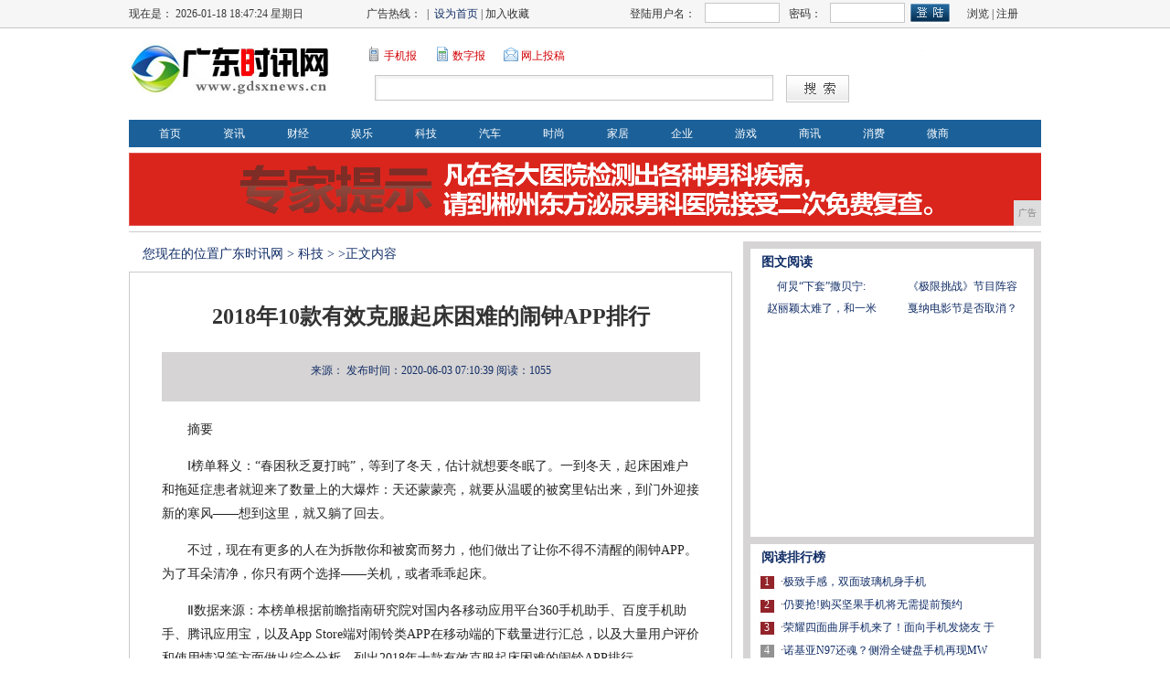

--- FILE ---
content_type: text/html
request_url: http://www.gdsxnews.cn/sded/2020/10391917.html
body_size: 9445
content:
<!DOCTYPE html PUBLIC "-//W3C//DTD XHTML 1.0 Transitional//EN" "http://www.w3.org/TR/xhtml1/DTD/xhtml1-transitional.dtd">
<html xmlns="http://www.w3.org/1999/xhtml">
<head><meta http-equiv="Content-Type" content="text/html; charset=utf-8" />
<link  rel="stylesheet" href="/res/css/add.css" type="text/css" />
<meta http-equiv="X-UA-Compatible" content="IE=edge">
<meta name="viewport" content="width=device-width, initial-scale=1"><title>2018年10款有效克服起床困难的闹钟APP排行_广东时讯网</title>
<meta content="" name="keywords" />
<meta content="一到冬天，起床困难户和拖延症患者就迎来了数量上的大爆炸：天还蒙蒙亮，就要从温暖的被窝里钻出来，到门外迎接新的寒风——想到这里，就又躺了回去。" name="description" />
<link  rel="stylesheet" href="/res/css/home.css" type="text/css" />
<script>
(function(){
    var bp = document.createElement('script');
    bp.src = '//push.zhanzhang.baidu.com/push.js';
    var s = document.getElementsByTagName("script")[0];
    s.parentNode.insertBefore(bp, s);
})();
</script>
</head>

<body><script language="javascript">
function ShowLayer()
{
 document.all.topad.style.display="block";
}
function CloseLayer()
{
 document.all.topad.style.display="none";
}
ShowLayer();
setTimeout("CloseLayer()",11000);//这里是广告显示的时间
</script>

<div class="top_n1">
  <div class="top_n1_nr">
      <div class="top_n1_nr_sj">
现在是：
<span id=www_zzjs_net></span>
<script type="text/javascript"> 
function showLocale(objD)
{
var str,colorhead,colorfoot;
var yy = objD.getYear();
if(yy<1900) yy = yy+1900;
var MM = objD.getMonth()+1;
if(MM<10) MM = '0' + MM;
var dd = objD.getDate();
if(dd<10) dd = '0' + dd;
var hh = objD.getHours();
if(hh<10) hh = '0' + hh;
var mm = objD.getMinutes();

if(mm<10) mm = '0' + mm;
var ss = objD.getSeconds();
if(ss<10) ss = '0' + ss;
var ww = objD.getDay();
if  ( ww==0 )  colorhead="<font color=\"#3A3A3A\">";
if  ( ww > 0 && ww < 6 )  colorhead="<font color=\"#3A3A3A\">";
if  ( ww==6 )  colorhead="<font color=\"#3A3A3A\">";




if  (ww==0)  ww="星期日";
if  (ww==1)  ww="星期一";
if  (ww==2)  ww="星期二";
if  (ww==3)  ww="星期三";
if  (ww==4)  ww="星期四";
if  (ww==5)  ww="星期五";

if  (ww==6)  ww="星期六";
colorfoot="</font>"
str = colorhead + yy + "-" + MM + "-" + dd + " " + hh + ":" + mm + ":" + ss + "  " + ww + colorfoot;
return(str);
}
function tick()
{
var today;
today = new Date();
document.getElementById("www_zzjs_net").innerHTML = showLocale(today);
window.setTimeout("tick()", 1000);
}
tick();
</script>
	  </div>
	  <div class="top_n1_nr_sj">广告热线： &nbsp;|&nbsp;  <A onClick="this.style.behavior='url(#default#homepage)';this.setHomePage('');" href="#">设为首页</A> | 加入收藏</div>
	  <div class="top_n1_nr_denglu">
	     <div class="top_n1_nr_denglu_80">登陆用户名：</div>
		  	<form action="" method="post">
		  <div class="top_n1_nr_denglu_80">
		    <input name="U_name" type="text" class="bk top_n1_nr_denglu_input" id="U_name" />
		  </div>
		  <div class="top_n1_nr_denglu_40">密码：</div>
		  <div class="top_n1_nr_denglu_80">
		    <input name="U_pwd" type="password" class="bk top_n1_nr_denglu_input" id="U_pwd" />
		  </div>
		  <div class="top_n1_nr_denglu_40">
		    <input name="Submit" type="submit" class="top_n1_anniu" value="  " />
		  </div>
		  </form>
		   <div class="top_n1_nr_denglu_80" align="center"><a>浏览</a> | <a>注册</a> </div>
	  </div>
      
  </div>
</div>
<div class="top_n2">
    <div class="top_logo"><img src="/res/images/logo.jpg"  /></div>


	<div class="top_nr2_nr">
	   <div class="top_nr2_nr_1">
	      <div class="top_nr2_nr_an">
		  <div class="top_nr2_nr_an_ico"></div>

		  <div class="top_nr2_nr_an_nr"><a>手机报</a></div>
		  </div>
		  <div class="top_nr2_nr_an">
		  <div class="top_nr2_nr_an_ico2"></div>
		  <div class="top_nr2_nr_an_nr"><a>数字报</a></div>
		  </div>
		  
		  <div class="top_nr2_nr_an">
		  <div class="top_nr2_nr_an_ico3"></div>
		  <div class="top_nr2_nr_an_nr"><a href="/" target="_blank">网上投稿</a></div>
		  </div>
	   </div>
	   <div class="top_nr2_nr2">
	     <form action="" method="post">
	       <div class="top_nr2_nr2_input">
	       <input name="keyword" type="text" class="top_nr2_nr2_input1 bk" id="keyword" />
	     </div>
	       
	       <div class="top_nr2_nr2_anniu">
	      <input name="imageField2" type="submit" class="top_nr2_nr2_anniu2 bk" value="  " />
		   <input name="DrpListBottom" value="0" type="hidden" />
	    </div>
		</form>
	   </div>
	</div>
	<div class="top_logo2"></div>
    
</div>

  <!--导航-->
<div class="top_dh1">
   <ul class="dh_nr">
 <li class="dh_nr_nr5"><a href="http://www.gdsxnews.cn">首页</a></li><li class="dh_nr_nr5"><a href="/mklo/">资讯</a></li><li class="dh_nr_nr5"><a href="/hjku/">财经</a></li><li class="dh_nr_nr5"><a href="/vdwe/">娱乐</a></li><li class="dh_nr_nr5"><a href="/sded/">科技</a></li><li class="dh_nr_nr5"><a href="/fgh/">汽车</a></li><li class="dh_nr_nr5"><a href="/shang/">时尚</a></li><li class="dh_nr_nr5"><a href="/jiaju/">家居</a></li><li class="dh_nr_nr5"><a href="/qiye/">企业</a></li><li class="dh_nr_nr5"><a href="/youxi/">游戏</a></li><li class="dh_nr_nr5"><a href="/shax/">商讯</a></li><li class="dh_nr_nr5"><a href="/xif/">消费</a></li><li class="dh_nr_nr5"><a href="/weis/">微商</a></li></ul>
</div>
<div class="nr_htgg"><div id="BannerZoneAD_Div20" style="visibility:visible; z-index:1; width:998px; height:80px;"><script type="text/javascript" src="http://a.2349.cn/_ad/v2?su=http://www.gdsxnews.cn&sn=全站顶通"></script></div></div><div class="page_nr">
<!--左边开始-->
	<div class="page_left">
	<!--左边广告开始-->
	<!--新闻内容-->
		<div>
		   <div class="page_lj">
				您现在的位置<a href='http://www.gdsxnews.cn'>广东时讯网</a> > <a href='/sded/'>科技</a> > >正文内容
		   </div>		
		
	      <div class="page_news_nr">
				<div class="page_bt">
				   <h1 id="">2018年10款有效克服起床困难的闹钟APP排行</h1>
				</div>
				<div class="page_fbt"></div>
				<div class="page_wzxx"> 
   <span> 来源：</span> 
   <span> 发布时间：2020-06-03 07:10:39</span>
   <span id="view-times" >阅读：-</span>
				<br></div>
				<div class="page_wznr">
               	  <div class="page_wznr_2" id="autopic"><div><p>摘要</p><p>Ⅰ榜单释义：“春困秋乏夏打盹”，等到了冬天，估计就想要冬眠了。一到冬天，起床困难户和拖延症患者就迎来了数量上的大爆炸：天还蒙蒙亮，就要从温暖的被窝里钻出来，到门外迎接新的寒风——想到这里，就又躺了回去。</p><p>不过，现在有更多的人在为拆散你和被窝而努力，他们做出了让你不得不清醒的闹钟APP。为了耳朵清净，你只有两个选择——关机，或者乖乖起床。</p><p>Ⅱ数据来源：本榜单根据前瞻指南研究院对国内各移动应用平台360手机助手、百度手机助手、腾讯应用宝，以及App Store端对闹铃类APP在移动端的下载量进行汇总，以及大量用户评价和使用情况等方面做出综合分析，列出2018年十款有效克服起床困难的闹铃APP排行。 </p><ul class=" list-paddingleft-2"><li><p>排 行</p></li><li><li><p>口 碑（0）</p></li></ul><p>1 AlarmRun-恶魔闹钟查看详细</p><p><img src="http://p3.pstatp.com/large/61630000e91a9029d7dd" img_width="599" img_height="363" alt="2018年10款有效克服起床困难的闹钟APP排行" inline="0"></p><p>这是一款极具冲击性，令人“魂牵梦萦”的闹钟！</p><p>这大概是世界上最惊心动魄、又充满悬念的闹钟！可怕得甚至能让你再也不敢赖床!</p><p>你无法想象 AlarmRun 能让你以多快的速度起床。</p><p>这其中的原理相当简单。</p><p>如果你无法准时起床，AlarmRun 将会发送一条内容为“我居然还在赖床，快把我叫醒!”的消息到你的社交账号上。</p><p>当然，也可以发短信给固定联系人，或者随机联系人。；）</p><p> 0</p><p>2 Wakeout查看详细</p><p><img src="http://p1.pstatp.com/large/61600001aa6126cc74c8" img_width="604" img_height="356" alt="2018年10款有效克服起床困难的闹钟APP排行" inline="0"></p><p>起床后用不到 3 分钟的时间穿着睡衣用 Wakeout——迷你训练常规来给身体充满能量吧。这是最有趣的让头脑清醒的方法了。</p><p>Wakeouts 不是在健身房做的训练，而是在你迷糊困倦时用枕头作为重物做的训练。仅为使身体充实体力至清醒状态而设计，帮你做好战胜一切的准备！</p><p>想要接受挑战吗？</p><p>度过充满能量的一周！</p><p> 0</p><p>3 Alarmy:Sleep if U Can查看详细</p><p><img src="http://p3.pstatp.com/large/616200015dffe2f22643" img_width="613" img_height="376" alt="2018年10款有效克服起床困难的闹钟APP排行" inline="0"></p><p>你是个“起床特困户”吗？想让自己得到一个自己不得不起床的秘诀吗？</p><p>救星《睡你妹闹钟》讓你还想赖床时必须走進浴室，廚房，或直接走出前門！</p><p>不信？那就来挑战看看！</p><p>1）拍照解铃</p><p>2）晃动解铃</p><p>3）计算解铃</p><p> 0</p><p>4 自虐叫床闹钟查看详细</p><p><img src="http://p1.pstatp.com/large/615e000557a796905a0a" img_width="592" img_height="476" alt="2018年10款有效克服起床困难的闹钟APP排行" inline="0"></p><p>多种模式，给你一个清醒的早晨！</p><p>继承了普通，算数，摇动，卡通，让你每一天都与众不同。</p><p> 0</p><p>5 火箭闹钟查看详细</p><p><img src="http://p1.pstatp.com/large/61630000ea7a5a3296c9" img_width="612" img_height="362" alt="2018年10款有效克服起床困难的闹钟APP排行" inline="0"></p><p>·全球最具设计和趣味的火箭闹钟， 融合了iPhone内置的加速计、重力计、摄像头，以及麦克风来增加交互的趣味性，残忍又小清新，你需要疯狂摇晃手机，解答极其可怕的数学题，还要完成对着手机微笑和吹气等各种任务才能关闭闹铃！</p><p>·将闹钟与社交结合起来的趣味应用，发现感兴趣的话题和动态，连接每个用户的孤独星球。</p><p>·你还可以给那个你忽然想起的人一个提醒，提醒TA别忘记早餐、多运动、多喝水，每月15号还信用卡...无论是搭档、同桌、上铺还是恋人，点一下让TA知道！</p><p>·如果你免疫那些最残忍的早间叫醒酷刑，一定得试试火箭闹钟，相信我，在没有用火箭闹钟之前，我是一个不折不扣的起床困难户。</p><p> 0</p><p>6 起床20分查看详细</p><p><img src="http://p3.pstatp.com/large/61640000270c07f6c727" img_width="606" img_height="367" alt="2018年10款有效克服起床困难的闹钟APP排行" inline="0"></p><p>起床20分”首款每日自动播放新闻音乐天气的起床闹钟。服务您起床和睡前2个时间点。</p><p>特色一：闹钟响后，产品会自动播放您选择的有声内容，比如资讯、天气、音乐、英语等。</p><p>特色二：您无需滑屏解锁激活本软件，操作体验媲美系统闹钟。</p><p>特色三：您可以完整收听我们为你配置的收听内容，也可以个性化选择内容。同时，本产品还支持用户自定义上传。</p><p>特色四：首创强制起床音功能，即强制您起床的铃声。该功能会在软件的有声内容结束后发出强制您起床的声波。</p><p>特色五：独创多人闹钟功能，您可以将自己的闹钟分享给亲朋好友、公司员工或游客，让他们跟您同一时间起床。</p><p>特色六：静音模式下，本产品仍会准时闹铃。</p><p> 0</p><p>7 必起闹钟查看详细</p><p><img src="http://p3.pstatp.com/large/61630000eb1ef3dce6cd" img_width="602" img_height="532" alt="2018年10款有效克服起床困难的闹钟APP排行" inline="0"></p><p>最好的免费闹钟软件！最好的免费闹钟软件！最好的免费闹钟软件！</p><p>APP Store 唯一一款你~~清醒了-清醒了-清醒了~~才会关闭的免费闹钟软件，不信你来试试这个免费闹钟app！</p><p>闹钟APP响起后，必须要做对一道数学题目或者数出汉字的笔画数才能停止，或者是使劲摇动手机达到一定次数、或者用力对着手机吹起达到一定时间，使用其他方法怎么都关不掉，没吃安眠药估计早就清醒了吧？</p><p>还在为早上闹钟响几下就不响而烦恼么？</p><p>还在为上班迟到被老板骂而忧虑么？</p><p>必起闹钟，一款让你提神醒脑的闹钟免费软件！</p><p>必起闹钟，一款让你上班永不迟到的闹钟免费APP！</p><p> 0</p><p>8 怪物闹钟查看详细</p><p><img src="http://p1.pstatp.com/large/6162000160078cc6d1e2" img_width="608" img_height="358" alt="2018年10款有效克服起床困难的闹钟APP排行" inline="0"></p><p>“日复一日无聊贫乏的每一天，和怪物闹钟一起就可以变得每天都很精彩！”</p><p>怪物闹钟~大欢乐！我们不是一般的闹钟，来玩耍着我们的小游戏欢乐唤醒每一天！</p><p>怪物闹钟~超痛快！连爱睡懒觉的邻居家小屌丝也会被惊醒到的独有超强大小宇宙！</p><p>怪物闹钟~萌萌哒！一睁眼就和全宇宙最萌的怪物闹钟家族一起开始萌萌哒每一天！</p><p>全球2,100万伙伴们的选择，</p><p>摆脱一如既往的无奈无聊的早晨，和怪物闹钟一起开始欢乐 痛快 萌萌哒的每一天！</p><p> 0</p><p>9 闹钟达人查看详细</p><p><img src="http://p1.pstatp.com/large/616200016054dc7bf8e6" img_width="617" img_height="345" alt="2018年10款有效克服起床困难的闹钟APP排行" inline="0"></p><p>你曾被“杀伤性叫醒”方式摧残过吗？</p><p>不用怕！“科学起床闹钟”让你免除起床的痛苦，在白噪声中唤醒潜意识，让沉睡的大脑渐渐苏醒。</p><p>你曾因为闹钟叫不醒你而误点、误机、误约会吗？</p><p>不用怕！“暴力起床闹钟”让您准点起床，不再迟到！</p><p>更有多功能个性化定制闹钟伴随左右。</p><p> 0</p><p>10 蜗牛闹钟查看详细</p><p><img src="http://p1.pstatp.com/large/61600001ad5740e9e90a" img_width="614" img_height="358" alt="2018年10款有效克服起床困难的闹钟APP排行" inline="0"></p><p>最不“正点”的闹钟—蜗牛闹钟</p><p>“正点”太迟了，自动帮你提前10分钟，让你“时间有序，人生有趣”。</p><p>健忘症、拖延症、一到Deadline就狂躁症、懒癌…朋友，有病得治啊！</p><p>你有移动U盘、移动硬盘、移动电源，为什么不用蜗牛闹钟这个移动的时间管家来治治你们的时间混乱症呢？</p><p>抓狂抓狂~忘记重要纪念日，搞错好友生日，记错考试日，错过热门影视赛事，想到就抓狂！</p><p>不想日复一日地抓狂？让蜗牛闹钟帮你管理时间吧！</p><p>觉得蜗牛慢？迟钝？</p><p>那是把时间都管理好后的悠闲，你的生活不是也应该放慢点吗？</p><p>把时间腾出来享受生活，时光慢慢，提醒的事儿就交给蜗牛闹钟吧!</p></div><p></p>
				<p>（正文已结束）</p>
				<p></p>
<p>推荐阅读：<a href=https://m.2349.cn/original/19439.shtml target="_blank">超声波除螨</a></p>
<p><strong>免责声明及提醒：</strong>此文内容为本网所转载企业宣传资讯，该相关信息仅为宣传及传递更多信息之目的，不代表本网站观点，文章真实性请浏览者慎重核实！任何投资加盟均有风险，提醒广大民众投资需谨慎！</p>
                  </div>
			   </div>
			   <div align="center" class="showpage"><span id="pe100_page_contentpage" class="pagecss"></span></div>
			  
			   <!--相关新闻-->
			   <div class="xiangguan">
			   <ul><li>·<a href="/qiye/2020/40581051.html" target="_blank">全球最奢华Vertu手机 曾经定价10万如今倒闭价6</a></li><li>·<a href="/mklo/2020/49411425.html" target="_blank">想要在线选车？新自由光2.0T你的最佳选择</a></li><li>·<a href="/mklo/2020/56071761.html" target="_blank">十年同行，与新自由光2.0T共赴春天的约会</a></li><li>·<a href="/qiye/2020/21081834.html" target="_blank">三星Galaxy成立10周年，说说三星的第一款And</a></li><li>·<a href="/qiye/2020/16181874.html" target="_blank">大尺寸手机中的清流 3.3英寸Palm超mini安卓</a></li></ul>
			   </div>
				
	      </div>
		</div>
	<div class="page_pl"> <div id="commentform"></div></div>	
	</div>
<!--左边结束--><div class="page_right">	
	
	<div class="page_right_n1">
			<div class="page_right_n1_bt">
				  <div class="page_right_n1_bt_nr">图文阅读</div>
			</div>
			<div class="page_right_n2_nr"><li>
  <div class="page_tp"><a href="/vdwe/2020/415313.html" target="_blank"><img src="http://p1.pstatp.com/large/pgc-image/1ef33ae613e0459cb9e9cfd1e75cd559" alt="" width="140" height="112" border="0"></a></div>
  <div class="page_tpbt"><a href="/vdwe/2020/415313.html" target="_blank">何炅“下套”撒贝宁:</a><br></div>
</li><li>
  <div class="page_tp"><a href="/hjku/2020/39529.html" target="_blank"><img src="http://p1.pstatp.com/large/pgc-image/a4768963f3c94b3fbdd6ba9944a9d849" alt="" width="140" height="112" border="0"></a></div>
  <div class="page_tpbt"><a href="/hjku/2020/39529.html" target="_blank">《极限挑战》节目阵容</a><br></div>
</li><li>
  <div class="page_tp"><a href="/jiaju/2020/122537.html" target="_blank"><img src="http://p9.pstatp.com/large/pgc-image/5888f413eff84166bfa8cb620885ee92" alt="" width="140" height="112" border="0"></a></div>
  <div class="page_tpbt"><a href="/jiaju/2020/122537.html" target="_blank">赵丽颖太难了，和一米</a><br></div>
</li><li>
  <div class="page_tp"><a href="/mklo/2020/29181.html" target="_blank"><img src="http://p1.pstatp.com/large/pgc-image/RtHUj0w92ncajU" alt="" width="140" height="112" border="0"></a></div>
  <div class="page_tpbt"><a href="/mklo/2020/29181.html" target="_blank">戛纳电影节是否取消？</a><br></div>
</li></div>	
    </div>
	
	<div class="page_right_n1">
			<div class="page_right_n1_bt">
				  <div class="page_right_n1_bt_nr">阅读排行榜</div>
			</div>
			<div class="page_right_n5_nr">
				<ul class="page_right_n4_nr2"><li>1</li><li>2</li><li>3</li><li>4</li><li>5</li><li>6</li><li>7</li><li>8</li></ul>
				<ul class="page_right_n1_nr1"><li>·<a href="/sded/2020/50231868.html" target="_blank"><font style="color:无;">极致手感，双面玻璃机身手机</font></a></li><li><li>·<a href="/qiye/2020/47491887.html" target="_blank"><font style="color:无;">仍要抢!购买坚果手机将无需提前预约</font></a></li><li><li>·<a href="/qiye/2020/56431892.html" target="_blank"><font style="color:无;">荣耀四面曲屏手机来了！面向手机发烧友 于</font></a></li><li><li>·<a href="/sded/2020/07121907.html" target="_blank"><font style="color:无;">诺基亚N97还魂？侧滑全键盘手机再现MW</font></a></li><li><li>·<a href="/mklo/2020/05031913.html" target="_blank"><font style="color:无;">韩国手机瘾太大！98%青少年拥有手机，其</font></a></li><li><li>·<a href="/sded/2020/03391884.html" target="_blank"><font style="color:无;">这灶台音质不错，安卓手机伴侣ELECOM</font></a></li><li><li>·<a href="/mklo/2020/46131867.html" target="_blank"><font style="color:无;">关于手机维修，那些你不知道的内幕！</font></a></li><li><li>·<a href="/sded/2020/16511871.html" target="_blank"><font style="color:无;">经典手机品牌Palm携新品回归，3.3寸</font></a></li><li><li>·<a href="http://www.zmyul.com/exb/20200530/23042116.html" target="_blank"><font style="color:无;">共享生态世界的乐视超级手机2 上手体验</font></a></li><li><li>·<a href="http://www.xjzxws.cn/xf/2020/12282161.html" target="_blank"><font style="color:无;">安兔兔发布：2月Android手机性价比</font></a></li><li><li>·<a href="http://www.cqcenn.com/xif/2020/0528/19171498.html" target="_blank"><font style="color:无;">年轻男女都喜欢，这是目前最时尚定制版手机</font></a></li><li></ul>

			</div>	
    </div>
	
  </div></div>
<div class="end"><a href="" target="_blank">网站简介</a>　-　<a href="http://a.2349.cn/lxwm.html" target="_blank">联系我们</a>　-　<a href="" target="_blank">营销服务</a>　-　<a href="/sitemap.xml" target="_blank">XML地图</a>　-　<a href="" target="_blank">版权声明</a> - <a href="/sitemap.html" target="_blank">网站地图</a><a href="/sitemap.txt" target="_blank">TXT</a><br>
Copyright.2002-2019&nbsp;<a href="http://www.gdsxnews.cn" target="_blank">广东时讯网</a>&nbsp;版权所有&nbsp;本网拒绝一切非法行为&nbsp;欢迎监督举报&nbsp;如有错误信息&nbsp;欢迎纠正<br><img src="/res/images/di1.png"> <img src="/res/images/di2.png"> <img src="/res/images/di5.png"> <img src="/res/images/di3.png"> <img src="/res/images/di4.png">
<script>
(function(){
    var bp = document.createElement('script');
    var curProtocol = window.location.protocol.split(':')[0];
    if (curProtocol === 'https') {
        bp.src = 'https://zz.bdstatic.com/linksubmit/push.js';
    }
    else {
        bp.src = 'http://push.zhanzhang.baidu.com/push.js';
    }
    var s = document.getElementsByTagName("script")[0];
    s.parentNode.insertBefore(bp, s);
})();
</script></div>
<script type="text/javascript">  
function ImgZoom(Id)  
{  
    var w = Id.width;  
    var m = 550;  
    if(w < m)  
    {  
        return;  
    }  
    else  
    {  
        var h = Id.height;  
        Id.height = parseInt(h*m/w);  
        Id.width = m;  
    }  
}  
void function(){  
    var Imgs = document.getElementById("autopic").getElementsByTagName("img");  
    for(i=0;i<Imgs.length;i++)  
    {  
        ImgZoom(Imgs[i]);  
    }  
}();  
</script>
<script src="https://cdn.bootcss.com/jquery/1.12.4/jquery.min.js"></script>
<script type="text/javascript">
        "1917" && setTimeout(function () {
           $.getJSON(["/ajax/viewArticle?s=", +new Date(), "&id=", "1917"].join(''), function (ret) {$('#view-times').html("阅读：" + ret.data);});
        }, 0);
</script>

</body>
</html>

--- FILE ---
content_type: text/css
request_url: http://www.gdsxnews.cn/res/css/home.css
body_size: 7867
content:
body { margin:0px;}
body,td,th {font-size: 12px;color: #323232;line-height: 24px;}
a:link {
	text-decoration: none;
	color: #122E67;
}
a:visited {
	text-decoration: none;
	color: #122E67;
}
a:hover {
	text-decoration: none;
	color: #921e23;
}
img {padding: 0px;border-top-width: 0px;border-right-width: 0px;border-bottom-width: 0px;border-left-width: 0px;border-top-style: none;border-right-style: none;border-bottom-style: none;border-left-style: none;}
li {list-style-position: outside;list-style-image: none;list-style-type: none;}
ul {margin: 0px;padding: 0px;}
form {margin: 0px;padding: 0px;float: left;}
div {margin: 0px;padding: 0px;}
.bszt:link {font-size: 12px;color: #FFFFFF;text-decoration: none;}
.bszt:visited {font-size: 12px;color: #FFFFFF;text-decoration: none;}
.bszt:hover {font-size: 12px;color: #FFFF00;text-decoration: none;}
.pe_u_thumb{
	padding-top: 13px;
}
.page_right_n2_nr li{
	padding: 0px;
	float: left;
	width: 49%;
	text-align: center;
	margin-top: 0px;
	margin-right: 0px;
	margin-bottom: 0px;
	margin-left: 2px;
}
.top_logo {
	background-image: url(/res/images/mobanx-5/bg.png);
	background-position: -10px -137px;
	float: left;
	height: 74px;
	width: 207px;
}
.top_lan1 {font-size: 12px;line-height: 36px;color: #FFFFFF;text-decoration: none;height: 36px;width: 1006px;margin-top: 0px;margin-right: auto;margin-bottom: 0px;margin-left: auto; background-image:url(/res/images/mobanx-5/default_r1_c4.jpg);}
.top_lan1_left {font-size: 0px;line-height: 0px;float: left;height: 36px;width: 7px;}
.top_lan1_right {font-size: 0px;line-height: 0px;float: right;height: 36px;width: 7px;}
.top_lan1_denglu {font-size: 12px;line-height: 36px;color: #FFFFFF;text-align: center;float: left;height: 36px;width: 80px;}
.top_lan1_dengluico {font-size: 0px;line-height: 0px;float: left;height: 36px;width: 20px;margin-left: 2px;}
.top_lan1_xiangmu {font-size: 12px;line-height: 36px;float: left;height: 36px;width: 36px;text-align: center;}
.top_lan1_input {line-height: 36px;float: left;height: 36px;width: 80px;text-align: center;}
.top_lan1_input_shuru { background-repeat:no-repeat; background-image:url(/res/images/mobanx-5/input1.jpg);height: 18px;width: 70px;margin-top: 7px;border: 1px solid #D3D7D6;font-size: 12px;line-height: 18px;color: #666666;}
.top_lan1_input1 {font-size: 0px;line-height: 0px;text-align: center;float: left;height: 36px;width: 54px;}
.top_lan1_input1_denglu {margin-top: 7px;}
.top_lan1_zhuce {font-size: 12px;line-height: 36px;color: #FFFFFF;text-align: center;float: left;height: 36px;width: 85px;}
.top_lan1_shijian {font-size: 12px;line-height: 36px;color: #FFFFFF;text-align: center;float: left;height: 36px;width: 260px;}
.top_lan1_gongju {float: left;height: 36px;width: 80px;}
.top_lan1_gongju_ico {font-size: 0px;line-height: 0px;float: left;height: 36px;width: 19px;}
.top_lan1_gongju_nr {font-size: 12px;line-height: 36px;color: #FFFFFF;text-decoration: none;float: left;height: 36px;width: 58px;margin-left: 3px;}





.top_n1 {
	background-color: #F6F6F6;
	height: 30px;
	width: 100%;
	border-bottom-width: 1px;
	border-top-style: none;
	border-right-style: none;
	border-bottom-style: solid;
	border-left-style: none;
	border-bottom-color: #C5C5C5;
}
.top_n1_nr {
	line-height: 30px;
	height: 30px;
	width: 998px;
	margin-right: auto;
	margin-left: auto;
}
.top_n1_nr_sj {
	line-height: 30px;
	float: left;
	height: 30px;
	width: 260px;
}
.top_n1_nr_denglu {
	line-height: 30px;
	float: right;
	width: 450px;
	height: 30px;
}
.top_n1_nr_denglu_80 {
	line-height: 30px;
	float: left;
	height: 30px;
	width: 82px;
}
.top_n1_nr_denglu_40 {
	line-height: 30px;
	float: left;
	height: 30px;
	width: 55px;
	text-align: center;
}
.bk {
	border: 1px solid #C7C7C7;
}
.top_n1_nr_denglu_input {
	height: 18px;
	width: 76px;
	margin-top: 3px;
	line-height: 22px;
}
.top_n1_anniu {
	background-image: url(/res/images/mobanx-5/bg.png);
	background-position: -173px -60px;
	height: 22px;
	width: 44px;
	margin-top: 4px;
	border: 0px;
}
.top_n2 {
	height: 70px;
	width: 998px;
	margin-top: 15px;
	margin-right: auto;
	margin-bottom: 15px;
	margin-left: auto;
}
.top_logo {
	background-image: url(/res/images/mobanx-5/bg.png);
	background-position: 0px -137px;
	float: left;
	height: 70px;
	width: 224px;
}
.top_logo2 {
	background-image: url(/res/images/mobanx-5/bg.png);
	background-position: -224px -135px;
	float: right;
	height: 70px;
	width: 145px;
}
.top_nr2_nr {
	float: left;
	height: 70px;
	width: 560px;
	margin-left: 35px;
}
.top_nr2_nr_1 {
	line-height: 30px;
	height: 30px;
	width: 560px;
}
.top_nr2_nr_an {
	line-height: 30px;
	float: left;
	height: 30px;
	width: 75px;
}
.top_nr2_nr_an_ico {
	background-image: url(/res/images/mobanx-5/bg.png);
	background-position: -109px -56px;
	float: left;
	height: 30px;
	width: 20px;
}
.top_nr2_nr_an_ico2 {
	background-image: url(/res/images/mobanx-5/bg.png);
	background-position: -139px -56px;
	float: left;
	height: 30px;
	width: 20px;
}
.top_nr2_nr_an_ico3 {
	background-image: url(/res/images/mobanx-5/bg.png);
	background-position: -233px -56px;
	float: left;
	height: 30px;
	width: 20px;
}
.top_nr2_nr_an_nr {
	font-size: 12px;
	line-height: 30px;
	color: #D20005;
	float: left;
	height: 30px;
	width: 55px;
}

.top_nr2_nr_an_nr a:link {
	font-size: 12px;
	line-height: 30px;
	color: #D20005;
	text-decoration: none;
}
.top_nr2_nr_an_nr a:visited {
	font-size: 12px;
	line-height: 30px;
	color: #D20005;
	text-decoration: none;
}
.top_nr2_nr_an_nr a:hover {
	font-size: 12px;
	line-height: 30px;
	color: #D20005;

}
.top_nr2_nr_an2 {
	line-height: 30px;
	float: left;
	height: 30px;
	width: 240px;
}
.top_nr2_nr2 {
	height: 40px;
	width: 560px;
}
.top_nr2_nr2_input {
	float: left;
	height: 40px;
	width: 440px;
	margin-left: 10px;
}
.top_nr2_nr2_input1 {
	font-size: 14px;
	line-height: 26px;
	color: #333333;
	background-image: url(/res/images/mobanx-5/bg.png);
	background-position: -13px -17px;
	height: 24px;
	width: 430px;
	margin-top: 6px;
}
.top_nr2_nr2_anniu {
	float: left;
	height: 40px;
	width: 76px;
	margin-left: 6px;
}
.top_nr2_nr2_anniu2 {
	font-size: 14px;
	line-height: 26px;
	color: #333333;
	background-image: url(/res/images/mobanx-5/bg.png);
	background-position: -468px -17px;
	height: 30px;
	width: 69px;
	margin-top: 6px;
	margin-left: 4px;
}
.top_dh1 {
	background-color: #1B6099;
	height: 30px;
	width: 998px;
	margin-right: auto;
	margin-left: auto;
}
.dh_nr {
	padding-right: 10px;
	padding-left: 10px;
}
.dh_nr_bt {
	font-size: 12px;
	line-height: 30px;
	font-weight: bold;
	color: #FFFFFF;
	text-decoration: none;
	text-align: center;
	float: left;
	height: 30px;
	width: 50px;
}
.dh_nr_bt a:link {
	font-size: 12px;
	line-height: 30px;
	font-weight: bold;
	color: #FFFFFF;
	text-decoration: none;	
}
.dh_nr_bt a:visited {
	font-size: 12px;
	line-height: 30px;
	font-weight: bold;
	color: #FFFFFF;
	text-decoration: none;	
}
.dh_nr_bt a:hover {
	font-size: 12px;
	line-height: 30px;
	font-weight: bold;
	color: #FFFF00;
	text-decoration: none;	
}
.dh_nr2_bt {
	font-size: 12px;
	line-height: 30px;
	font-weight: bold;
	color: #196098;
	text-decoration: none;
	text-align: center;
	float: left;
	height: 30px;
	width: 50px;
}
.dh_nr2_bt a:link {
	font-size: 12px;
	line-height: 30px;
	font-weight: bold;
	color: #196098;
	text-decoration: none;
}
.dh_nr2_bt a:visited {
	font-size: 12px;
	line-height: 30px;
	font-weight: bold;
	color: #196098;
	text-decoration: none;
}
.dh_nr2_bt a:hover {
	font-size: 12px;
	line-height: 30px;
	font-weight: bold;
	color: #FF0000;
	text-decoration: none;
}

.dh_nr_line {
	font-size: 14px;
	line-height: 30px;
	color: #5F90B8;
	text-align: left;
	float: left;
	height: 30px;
	width: 12px;
}
.dh_nr_nr2 {
	font-size: 12px;
	line-height: 30px;
	color: #FFFFFF;
	text-decoration: none;
	text-align: center;
	float: left;
	height: 30px;
	width: 32px;
}

.dh_nr_nr2 a:link {
	font-size: 12px;
	line-height: 30px;
	color: #FFFFFF;
	text-decoration: none;
}
.dh_nr_nr2 a:visited {
	font-size: 12px;
	line-height: 30px;
	color: #FFFFFF;
	text-decoration: none;
}
.dh_nr_nr2 a:hover {
	font-size: 12px;
	line-height: 30px;
	color: #FFFF00;
	text-decoration: none;
}
.dh_nr_nr4 {
	font-size: 12px;
	line-height: 30px;
	color: #FFFFFF;
	text-decoration: none;
	text-align: center;
	float: left;
	height: 30px;
	width: 56px;
}

.dh_nr_nr4 a:link {
	font-size: 12px;
	line-height: 30px;
	color: #FFFFFF;
	text-decoration: none;
}
.dh_nr_nr4 a:visited {
	font-size: 12px;
	line-height: 30px;
	color: #FFFFFF;
	text-decoration: none;
}
.dh_nr_nr4 a:hover {
	font-size: 12px;
	line-height: 30px;
	color: #FFFF00;
	text-decoration: none;
}
.dh_nr_nr5 {
	font-size: 12px;
	line-height: 30px;
	color: #FFFFFF;
	text-decoration: none;
	text-align: center;
	float: left;
	height: 30px;
	width: 70px;
}
.dh_nr_nr5 a:link {
	font-size: 12px;
	line-height: 30px;
	color: #FFFFFF;
	text-decoration: none;
}

.dh_nr_nr5 a:visited {
	font-size: 12px;
	line-height: 30px;
	color: #FFFFFF;
	text-decoration: none;
}
.dh_nr_nr5 a:hover {
	font-size: 12px;
	line-height: 30px;
	color: #FFFF00;
	text-decoration: none;
}

.top_dh2 {
	height: 30px;
	width: 998px;
	border-bottom-width: 1px;
	border-top-style: none;
	border-right-style: none;
	border-bottom-style: solid;
	border-left-style: none;
	border-bottom-color: #7F9BA7;
	margin-right: auto;
	margin-left: auto;
	background-color: #F7F5F6;
}


.dh_nr2_nr2 {
	font-size: 12px;
	line-height: 30px;
	color: #196098;
	text-decoration: none;
	text-align: center;
	float: left;
	height: 30px;
	width: 30px;
}

.dh_nr2_nr2 a:link {
	font-size: 12px;
	line-height: 30px;
	color: #196098;
	text-decoration: none;

}
.dh_nr2_nr2 a:visited {
	font-size: 12px;
	line-height: 30px;
	color: #196098;
	text-decoration: none;

}
.dh_nr2_nr2 a:hover {
	font-size: 12px;
	line-height: 30px;
	color: #FF0000;
	text-decoration: none;

}
.dh_nr2_nr4 {
	font-size: 12px;
	line-height: 30px;
	color: #196098;
	text-decoration: none;
	text-align: center;
	float: left;
	height: 30px;
	width: 56px;
}
.dh_nr2_nr4 a:link {
	font-size: 12px;
	line-height: 30px;
	color: #196098;
	text-decoration: none;

}
.dh_nr2_nr4 a:visited {
	font-size: 12px;
	line-height: 30px;
	color: #196098;
	text-decoration: none;

}
.dh_nr2_nr4 a:hover {
	font-size: 12px;
	line-height: 30px;
	color: #FF0000;
	text-decoration: none;

}
.dh_nr2_nr3 {
	font-size: 12px;
	line-height: 30px;
	color: #196098;
	text-decoration: none;
	text-align: center;
	float: left;
	height: 30px;
	width: 40px;
}
.dh_nr2_nr3 a:link {
	font-size: 12px;
	line-height: 30px;
	color: #196098;
	text-decoration: none;
}
.dh_nr2_nr3 a:visited {
	font-size: 12px;
	line-height: 30px;
	color: #196098;
	text-decoration: none;
}
.dh_nr2_nr3 a:hover {
	font-size: 12px;
	line-height: 30px;
	color: #FF0000;
	text-decoration: none;
}
.ad_nr {
	font-size: 0px;
	line-height: 0px;
	height: 55px;
	width: 998px;
	margin-top: 10px;
	margin-left: auto;
	margin-right: auto;
}
.top_tt {
	height: 72px;
	width: 998px;
	margin-top: 10px;
	margin-right: auto;
	margin-left: auto;
}
.top_tt_ico {
	font-size: 0px;
	line-height: 0px;
	background-image: url(/res/images/mobanx-5/bg.png);
	background-position: -455px -134px;
	float: left;
	height: 72px;
	width: 81px;
}
.top_tt_nr {
	font-size: 0px;
	line-height: 0px;
	text-align: center;
	float: left;
	height: 72px;
	width: 915px;
}
.top_tt_gg {
	float: right;
	height: 72px;
	width: 216px;
	font-size: 0px;
	line-height: 0px;
}
.top_tt_gg_dh {
	font-size: 12px;
	line-height: 14px;
	font-weight: bold;
	color: #FFFFFF;
	background-image: url(/res/images/mobanx-5/bg.png);
	background-position: -403px -134px;
	text-align: center;
	float: right;
	height: 72px;
	width: 26px;
}
.top_tt_gg_dh a:link {
	font-size: 12px;
	line-height: 14px;
	font-weight: bold;
	color: #FFFFFF;
	text-decoration: none;
}
.top_tt_gg_dh a:visited {
	font-size: 12px;
	line-height: 14px;
	font-weight: bold;
	color: #FFFFFF;
	text-decoration: none;
}
.top_tt_gg_dh a:hover {
	font-size: 12px;
	line-height: 14px;
	font-weight: bold;
	color: #FFFF00;
	text-decoration: none;
}
.top_tt_gg_dh div{
	height: 10px;
	width: 26px;
	line-height: 12px;
}
.top_tt_gg_nr {
	float: left;
	height: 71px;
	width: 216px;
	background-color: #E8E8E8;
	margin-top: 1px;
}
.gg_nr {
	padding: 4px;
}
.gg_nr li{
	font-size: 12px;
	line-height: 20px;
	color: #333333;
	text-decoration: none;
}

.gg_nr li a:link {
	font-size: 12px;
	line-height: 20px;
	color: #333333;
	text-decoration: none;
}

.gg_nr li a:visited {
	font-size: 12px;

	line-height: 20px;

	color: #333333;
	text-decoration: none;
}
.gg_nr li a:hover {
	font-size: 12px;
	line-height: 20px;
	color: #FF0000;
	text-decoration: none;
}
.top_line {
	font-size: 0px;
	line-height: 0px;
	height: 1px;
	width: 998px;
	margin-top: 10px;
	margin-right: auto;
	margin-bottom: 0px;
	margin-left: auto;
	background-image: url(/res/images/mobanx-5/bg.png);
	background-position: 0px -2px;
}
.n1 {
	height: 319px;
	width: 998px;
	margin-top: 10px;
	margin-right: auto;
	margin-left: auto;
}
.n1_mq {
	float: right;
	height: 304px;
	width: 422px;
	border: 8px solid #F2F2F2;
}
.n1_zjx {
	font-size: 0px;
	line-height: 0px;
	float: left;
	height: 319px;
	width: 44px;
}
.n1_tp {
	float: left;
	height: 320px;
	width: 530px;
	padding-right: 0px;
	padding-top: 0px;
	padding-bottom: 0px;
	font-size: 0px;
	line-height: 0px;
}
.n1_mq_nr {
	height: 175px;
	width: 422px;
}
.n1_mq_nr_bt {
	height: 36px;
}
.n1_mq_nr_bt_ico {
	background-image: url(/res/images/mobanx-5/bg.png);
	background-position: -10px -51px;
	float: left;
	height: 36px;
	width: 22px;
	margin-left: 8px;
}
.n1_mq_nr_bt_title {
	font-size: 0px;
	line-height: 0px;
	background-image: url(/res/images/mobanx-5/bg.png);
	background-position: -2px -211px;
	float: left;
	height: 36px;
	width: 102px;
}
.n1_mq_nr_bt_input {
	font-size: 12px;
	line-height: 36px;
	float: right;
	height: 36px;
	width: 110px;
	color: #196098;
	text-align: center;
}
.n1_mq_nr_bt_input1 {
	font-size: 12px;
	line-height: 36px;
	float: right;
	height: 36px;
	width: 190px;
	color: #196098;
	text-align: center;
}
.n1_mq_nr_bt_input a:link {
	font-size: 12px;
	line-height: 36px;
	color: #196098;
	text-decoration: none;
}
.n1_mq_nr_bt_input a:visited {
	font-size: 12px;
	line-height: 36px;
	color: #196098;
	text-decoration: none;
}
.n1_mq_nr_bt_input a:hover {
	font-size: 12px;
	line-height: 36px;
	color: #FF0000;
	text-decoration: none;
}
.n1_mq_nr_bt_input1 a:link {
	font-size: 12px;
	line-height: 36px;
	color: #196098;
	text-decoration: none;
}
.n1_mq_nr_bt_input1 a:visited {
	font-size: 12px;
	line-height: 36px;
	color: #196098;
	text-decoration: none;
}
.n1_mq_nr_bt_input1 a:hover {
	font-size: 12px;
	line-height: 36px;
	color: #FF0000;
	text-decoration: none;
}
.n1_mq_nr_wz {
	height: 139px;
	width: 422px;
}
.n1_mq_nr_wz_nr {
	float: left;
	height: 139px;
	width: 422px;
}
.n1_mq_nr_wz_nr_bt {
	font-size: 14px;
	line-height: 28px;
	font-weight: bold;
	color: #004279;
	text-decoration: none;
	height: 28px;
	width: 251px;
	margin-left: 8px;
}
.n1_mq_nr_wz_nr_bt a:link {
	font-size: 14px;
	line-height: 28px;
	font-weight: bold;
	color: #004279;
	text-decoration: none;

}

.n1_mq_nr_wz_nr_bt a:visited {
	font-size: 14px;
	line-height: 28px;
	font-weight: bold;
	color: #004279;
	text-decoration: none;

}

.n1_mq_nr_wz_nr_bt a:hover {
	font-size: 14px;
	line-height: 28px;
	font-weight: bold;
	color: #FF0000;
	text-decoration: none;

}
.n1_mq_nr_wz_nr_nr {
	height: 1%;
}
.wznr {
	padding-top: 2px;
	padding-right: 6px;
	padding-left: 6px;
	padding-bottom: 0px;
}
.wznr li {
	font-size: 14px;
	line-height: 26px;
	color: #004276;
	text-decoration: none;	
}

.wznr li a:link {
	font-size: 14px;
	line-height: 26px;
	color: #004276;
	text-decoration: none;	
}
.wznr li a:visited {
	font-size: 14px;
	line-height: 26px;
	color: #004276;
	text-decoration: none;	
}

.wznr li a:hover {
	font-size: 14px;
	line-height: 26px;
	color: #FF0000;
	text-decoration: underline;	
}
.wznr1 {
	padding-right: 6px;
	padding-left: 6px;
	padding-top: 5px;
	padding-bottom: 0px;
}
.wznr1 li {
	font-size: 14px;
	line-height: 26px;
	color: #004276;
	font-weight: bold;
	text-decoration: none;	
}

.wznr1 li a:link {
	font-size: 14px;
	line-height: 26px;
	color: #004276;
	font-weight: bold;
	text-decoration: none;	
}

.wznr1 li a:visited {
	font-size: 14px;
	line-height: 26px;
	color: #004276;
	font-weight: bold;
	text-decoration: none;	
}
.wznr1 li a:hover {
	font-size: 14px;
	line-height: 26px;
	color: #FF0000;
	font-weight: bold;
	text-decoration: none;	
}

.nl_mq_lt {
	height: 129px;
	width: 422px;
}
.nl_mq_lt_bt {
	height: 36px;
	width: 422px;
}
.nl_mq_lt_title {
	font-size: 0px;
	line-height: 0px;
	background-image: url(/res/images/mobanx-5/bg.png);
	background-position: -109px -210px;
	float: left;
	height: 36px;

	width: 105px;
}
.n1_mq_lt_nr {
	height: 1%;
}
.wznr2 {
	padding: 6px;
}

.wznr2 li {
	font-size: 14px;
	color: #004276;
	text-decoration: none;
	float: left;
	width: 50%;
	height: 26px;
}
.biaoqian {
	font-size: 14px;
	color: #004279;
	text-decoration: none;
	height: 24px;
}

.wznr2 li a:link {
	font-size: 14px;
	line-height: 26px;
	color: #004276;
	text-decoration: none;
}

.wznr2 li a:hover {
	font-size: 14px;
	line-height: 26px;
	color: #004276;
	text-decoration: none;
}

.wznr2 li a:visited {
	font-size: 14px;
	line-height: 26px;
	color: #FF0000;
	text-decoration: underline;
}
.n2 {
	height: 570px;
	width: 998px;
	margin-top: 10px;
	margin-right: auto;
	margin-left: auto;
}
.n2_left {
	float: left;
	height: 570px;
	width: 318px;
}
.n2_left_318_285 {
	height: 285px;
	width: 318px;
}
.n2_left_bt {
	background-color: #F2F2F2;
	height: 32px;
	width: 318px;
}
.n2_left_bt_nr {
	font-size: 14px;
	line-height: 30px;
	font-weight: bold;
	color: #034275;
	text-decoration: none;
	text-align: center;
	height: 30px;
	width: 96px;
	border-top-style: solid;
	border-top-color: #5D8294;
	border-right-color: #BDBDBF;
	border-left-color: #BDBDBF;
	border-top-width: 2px;
	border-right-width: 1px;
	border-left-width: 1px;
	border-right-style: solid;
	border-left-style: solid;
	float: left;
	background-color: #FFFFFF;
}

.n2_left_bt_nr a:link {
	font-size: 14px;
	line-height: 30px;
	font-weight: bold;
	color: #034275;
	text-decoration: none;
}
.n2_left_bt_nr a:visited {
	font-size: 14px;
	line-height: 30px;
	font-weight: bold;
	color: #034275;
	text-decoration: none;
}
.n2_left_bt_nr a:hover {
	font-size: 14px;
	line-height: 30px;
	font-weight: bold;
	color: #FF0000;
	text-decoration: none;
}
.n2_left_bt_kj {
	height: 31px;
	width: 219px;
	border-bottom-width: 1px;
	border-top-style: none;
	border-right-style: none;
	border-bottom-style: solid;
	border-left-style: none;
	border-bottom-color: #BCBCBC;
	float: left;
	font-size: 12px;
	line-height: 31px;
	text-align: center;
}
.n2_center_bt_kj {
	height: 31px;
	width: 323px;
	border-bottom-width: 1px;
	border-top-style: none;
	border-right-style: none;
	border-bottom-style: solid;
	border-left-style: none;
	border-bottom-color: #BCBCBC;
	float: left;
}
.n2_center_bt_kj1 {
	height: 31px;
	width: 323px;
	border-bottom-width: 1px;
	border-top-style: none;
	border-right-style: none;
	border-bottom-style: solid;
	border-left-style: none;
	border-bottom-color: #BCBCBC;
	float: left;
	text-align: right;
	line-height: 31px;
}
.n2_nr {
	height: 1%;
}
.n2_center {
	float: left;
	height: 570px;
	width: 422px;
	margin-left: 14px;
}
.n2_center_422_285 {
	height: 285px;
	width: 422px;
}
.n2_center_bt {
	background-color: #F2F2F2;
	height: 32px;
	width: 422px;
}
.n2_center_nr {
	height: 253px;
	width: 422px;
}
.n2_center_nr_left {
	float: left;
	height: 253px;
	width: 140px;
}
.n2_center_tp {
	padding-top: 0px;
	padding-right: 2px;
	padding-bottom: 4px;
	padding-left: 2px;
}
.n2_center_tp li{
	text-align: center;
	margin-top: 12px;
}
.n2_center_tpnr {
	padding: 2px;
	height: 100px;
	width: 130px;
	border: 1px solid #CCCCCC;
	font-size: 0px;
	line-height: 0px;
}
.n2_center_nr_right {
	float: right;
	height: 253px;
	width: 270px;
}
.n2_right {
	float: right;
	height: 554px;
	width: 230px;
	border-right-width: 1px;
	border-bottom-width: 1px;
	border-left-width: 1px;
	border-top-style: solid;
	border-right-style: solid;
	border-bottom-style: solid;
	border-left-style: solid;
	border-right-color: #CCCCCC;
	border-bottom-color: #CCCCCC;
	border-left-color: #CCCCCC;
	border-top-width: 1px;
	border-top-color: #CCCCCC;
}
.n2_right_qq {
	height: 132px;

	width: 230px;

}
.n2_right_qq2 {
	height: 210px;
	width: 230px;
}
.n2_right_qq1 {
	height: 116px;
	width: 230px;
}
.n2_right_qq_bt {
	height: 31px;
	width: 230px;
	border-top-width: 1px;
	border-bottom-width: 1px;
	border-top-style: solid;
	border-right-style: none;
	border-bottom-style: solid;
	border-left-style: none;
	border-top-color: #CCCCCC;
	border-right-color: #CCCCCC;
	border-bottom-color: #CCCCCC;
	border-left-color: #CCCCCC;
	background-image: url(/res/images/mobanx-5/bg.png);
	background-position: -12px -92px;
}
.n2_right_ico {
	background-image: url(/res/images/mobanx-5/bg.png);
	background-position: -42px -53px;
	float: left;
	height: 31px;
	width: 16px;
	margin-left: 6px;
}

.n2_right_bt_nr2 {
	font-size: 14px;
	line-height: 31px;
	font-weight: bold;
	color: #034275;
	text-decoration: none;
	float: left;
	height: 31px;
	width: 50px;
	margin-left: 6px;
}
.n2_right_bt_nr2 a:link {
	font-size: 14px;
	line-height: 31px;
	font-weight: bold;
	color: #034275;
	text-decoration: none;
}
.n2_right_bt_nr2 a:visited {
	font-size: 14px;
	line-height: 31px;
	font-weight: bold;
	color: #034275;
	text-decoration: none;
}
.n2_right_bt_nr2 a:hover {
	font-size: 14px;
	line-height: 31px;
	font-weight: bold;
	color: #FF0000;
	text-decoration: none;
}

.n2_right_bt_nr {
	font-size: 14px;
	line-height: 31px;
	font-weight: bold;
	color: #034275;
	text-decoration: none;
	float: left;
	height: 31px;
	width: 120px;
	margin-left: 6px;
}
.n2_right_bt_nr a:link {
	font-size: 14px;
	line-height: 31px;
	font-weight: bold;
	color: #034275;
	text-decoration: none;
}
.n2_right_bt_nr a:visited {
	font-size: 14px;
	line-height: 31px;
	font-weight: bold;
	color: #034275;
	text-decoration: none;
}
.n2_right_bt_nr a:hover {
	font-size: 14px;
	line-height: 31px;
	font-weight: bold;
	color: #FF0000;
	text-decoration: none;
}
.n2_right_qq_nr {
	height: 127px;
	width: 230px;
}
.n2_right_qq_nr1 {
	height: 116px;
	width: 230px;
}
.qqnr li {
	font-size: 12px;
	line-height: 30px;
	color: #333333;
	text-decoration: none;
	height: 30px;
	border-bottom-width: 1px;
	border-bottom-style: solid;
	border-bottom-color: #CCCCCC;
	text-indent: 20px;
}
.qqnr_xwrx {
	color: #333333;
	background-color: #E1E1E1;
	text-indent: 20px;
	height: 30px;
	line-height: 30px;
	list-style-position: outside;
	list-style-image: none;
	list-style-type: none;
}
.n2_right_zt {
	height: 214px;
	width: 230px;
}
.n2_right_zt1 {
	height: 330px;
	width: 230px;
}
.n2_right_zttp {
	text-align: center;
	height: 90px;
	width: 210px;
	padding-top: 10px;
	padding-bottom: 6px;
	padding-left: 4px;
}
.n2_right_wznr {
	height: 105px;
}
.n2_right_wznr1 {
	height: 81px;
}
.right_nr {
	padding-top: 5px;
	padding-right: 6px;
	padding-bottom: 4px;
	padding-left: 6px;
}
.right_nr li {
	font-size: 12px;
	line-height: 24px;
	color: #122E67;
	text-decoration: none;	
}
.right_nr li a:link {
	font-size: 12px;
	line-height: 24px;
	color: #122E67;
	text-decoration: none;	
}
.right_nr li a:visited {
	font-size: 12px;
	line-height: 24px;
	color: #122E67;
	text-decoration: none;	
}
.right_nr li a:hover {
	font-size: 12px;
	line-height: 24px;
	color: #FF0000;
	text-decoration: underline;	
}
.n3 {
	height: 1000px;
	width: 998px;
	margin-top: 10px;
	margin-right: auto;
	margin-left: auto;
}
.n3_left {
	float: left;
	height: 1000px;
	width: 756px;
}
.n3_pindao {
	height: 333px;
	width: 368px;
	float:left; margin-right:10px;}

.n3_left_bt {
	background-color: #F2F2F2;
	height: 32px;
	width: 368px;
}
.n3_left_bt_nr {
	font-size: 14px;
	line-height: 30px;
	font-weight: bold;
	color: #034275;
	text-decoration: none;
	text-align: center;
	height: 30px;
	width: 96px;
	border-top-style: solid;
	border-top-color: #5D8294;
	border-right-color: #BDBDBF;
	border-left-color: #BDBDBF;
	border-top-width: 2px;
	border-right-width: 1px;
	border-left-width: 1px;
	border-right-style: solid;

	border-left-style: solid;
	float: left;
	background-color: #FFFFFF;
}
.n3_left_bt_nr a:link {
	font-size: 14px;
	line-height: 30px;
	font-weight: bold;
	color: #034275;
	text-decoration: none;
}
.n3_left_bt_nr a:visited {
	font-size: 14px;
	line-height: 30px;
	font-weight: bold;
	color: #034275;
	text-decoration: none;
}
.n3_left_bt_nr a:hover {
	font-size: 14px;
	line-height: 30px;
	font-weight: bold;
	color: #FF0000;
	text-decoration: none;

}
.n3_left_bt_kj {
	height: 31px;
	width: 269px;
	border-bottom-width: 1px;

	border-top-style: none;
	border-right-style: none;
	border-bottom-style: solid;
	border-left-style: none;
	border-bottom-color: #BCBCBC;
	float: left;
}
.n3_pindao_tp {
	height: 102px;
	width: 360px;
	padding-top: 2px;
	padding-right: 4px;
	padding-left: 4px;
	padding-bottom: 0px;
}
.n3_pindao_tpnr {
	font-size: 0px;
	line-height: 0px;
	float: left;
	height: 90px;
	width: 120px;
	margin-top: 8px;
}
.n3_pindao_tpwz {
	float: left;
	height: 96px;
	width: 230px;
	margin-left: 9px;
	margin-top: 6px;
}
.n3_pindao_tpwz_bt {
	font-size: 12px;
	line-height: 22px;
	font-weight: normal;
	color: #666666;
	text-decoration: none;
	float: right;
	width: 232px;
	height: 90px;
	margin-top: 4px;
}
.n3_pindao_tpwz_bt a:link {
	font-size: 12px;
	line-height: 26px;
	font-weight: bold;
	color: #004276;
	text-decoration: none;
}
.n3_pindao_tpwz_bt a:visited {
	font-size: 12px;
	line-height: 26px;
	font-weight: bold;
	color: #004276;
	text-decoration: none;
}
.n3_pindao_tpwz_bt a:hover {
	font-size: 12px;
	line-height: 26px;
	font-weight: bold;
	color: #FF0000;
	text-decoration: none;
}
.n3_pindao_tpwz_nr {
	font-size: 12px;
	line-height: 22px;
	color: #3C3C3C;

	text-decoration: none;
	text-indent: 24px;
}
.pindao_line {
	font-size: 0px;
	line-height: 0px;
	background-image: url(/res/images/mobanx-5/bg.png);
	background-position: -10px -327px;
	height: 1px;
	margin-top: 3px;
	margin-right: 0px;
	margin-bottom: 0px;
	margin-left: 0px;
}
.n3_center {
	float: left;
	height: 1000px;
	width: 368px;
	margin-left: 14px;
}
.n3_right {
	float: right;
	height: 999px;
	width: 230px;
	border-right-width: 1px;
	border-bottom-width: 1px;
	border-left-width: 1px;
	border-top-style: none;
	border-right-style: solid;
	border-bottom-style: solid;
	border-left-style: solid;
	border-top-color: #CCCCCC;
	border-right-color: #CCCCCC;
	border-bottom-color: #CCCCCC;
	border-left-color: #CCCCCC;
}
.n3_right_sp {
	width: 230px;
}
.n3_right_sp_tp {
	text-align: center;
	height: 170px;
	width: 216px;
	padding-top: 6px;
	padding-right: 6px;
	padding-left: 6px;
}
.n3_right_sp_nr {
	height: 1%;
}
.sp_nr {
	padding-top: 4px;
	padding-right: 6px;
	padding-bottom: 2px;
	padding-left: 6px;
}
.sp_nr li{
	font-size: 12px;
	line-height: 26px;
	color: #004276;
	text-decoration: none;
	height: 26px;
}
.sp_nr li a:link {
	font-size: 12px;
	line-height: 26px;
	color: #004276;
	text-decoration: none;
}
.sp_nr li a:visited {
	font-size: 12px;
	line-height: 26px;
	color: #004276;
	text-decoration: none;
}
.sp_nr li a:hover {
	font-size: 12px;
	line-height: 26px;
	color: #FF0000;
	text-decoration: underline;
}
.right_ad {
	height: 72px;
	width: 222px;
	padding-top: 4px;
	padding-right: 4px;
	padding-bottom: 10px;
	padding-left: 4px;
}
.n3_right_szb {
	height: 193px;
	width: 230px;
}
.n3_right_msnr {
	height: 177px;
	width: 230px;
}
.n3_right_szbnr {
	height: 160px;
	width: 230px;
}
.n3_right_szbnr2 {
	height: 148px;
	width: 218px;
	padding: 5px;
}
.n3_right_szbtp {
	font-size: 0px;
	line-height: 0px;
	height: 140px;
	width: 100px;
	padding: 0px;
	margin-top: 8px;
	margin-right: 7px;
	margin-left: 4px;
	border: 1px solid #CCCCCC;
	float: left;
}
.n3_right_szbwnr {
	float: left;
	height: 150px;
	width: 110px;
	margin-top: 8px;
	margin-left: 0px;
	margin-right: 3px;
}
.hidden{display:none;}

.szb_nr li {
	font-size: 12px;
	line-height: 22px;
	color: #333333;
	text-decoration: none;
	background-image: url(/res/images/mobanx-5/bg.png);
	background-position: -20px -92px;
	height: 22px;
	margin-bottom: 6px;
	border: 1px solid #CCCCCC;
	text-indent: 10px;
}
.szb_nr li a:link {
	font-size: 12px;
	line-height: 22px;
	color: #333333;
	text-decoration: none;
}
.szb_nr li a:visited {
	font-size: 12px;
	line-height: 22px;
	color: #333333;
	text-decoration: none;



}
.szb_nr li a:hover {
	font-size: 12px;
	line-height: 22px;

	color: #FF0000;
	text-decoration: underline;
}
.n4 {
	height: 320px;
	width: 998px;
	margin-top: 10px;
	margin-right: auto;
	margin-left: auto;
}
.n4_bt {
	background-color: #F2F2F2;
	height: 35px;
	width: 998px;
	border-top-width: 1px;
	border-top-style: solid;
	border-top-color: #5D8294;
}
.n4_bt_ico {
	background-image: url(/res/images/mobanx-5/bg.png);
	background-position: -66px -51px;
	float: left;
	height: 35px;
	width: 15px;
	margin-left: 8px;
}
.n4_bt_bt {
	font-size: 0px;
	line-height: 0px;
	background-image: url(/res/images/mobanx-5/bg.png);
	background-position: -305px -245px;
	float: left;
	height: 35px;
	width: 90px;
}
.n4_bt_bt2 {
	font-size: 0px;
	line-height: 0px;
	background-image: url(/res/images/mobanx-5/bg.png);
	background-position: -96px -247px;
	float: left;
	height: 35px;
	width: 90px;
}
.n4_bt_bt3 {
	font-size: 0px;
	line-height: 0px;
	background-image: url(/res/images/mobanx-5/bg.png);
	background-position: -200px -246px;
	float: left;
	height: 35px;
	width: 90px;
}
.n4_nr {
	height: 285px;
	width: 998px;
}
.tp_nr {
	padding: 6px;
}
.tp_nr li {
	text-align: center;
	float: left;
	width: 161px;
	margin-top: 4px;
}
.tpnr {
	font-size: 0px;
	line-height: 0px;
	padding: 3px;
	height: 106px;
	width: 140px;
	border: 1px solid #CCCCCC;
}
.tpbt {
	font-size: 12px;
	line-height: 26px;
	color: #333333;
	text-decoration: none;
	width: 161px;
}
.n5 {
	height: 590px;
	width: 998px;
	margin-top: 10px;
	margin-right: auto;
	margin-left: auto;
}
.n5_nr {
	height: 554px;
	width: 998px;
}
.n5_left {
	float: left;
	height: 554px;
	width: 754px;
}
.n5_left_nr {
	padding: 6px;
}
.n5_left_nr li {
	float: left;
	width: 350px;
	margin-top: 14px;
	margin-left: 6px;
}
.bumen {
	height: 80px;
	width: 350px;
}
.bumen_tp {
	font-size: 0px;
	line-height: 0px;
	padding: 3px;
	height: 60px;
	width: 70px;
	border: 1px solid #CCCCCC;
	margin-top: 6px;
	float: left;
}
.bumen_nr {
	float: left;
	height: 76px;
	width: 264px;
	margin-top: 2px;
	margin-left: 6px;
}
.bumen_bt {
	height: 28px;
	width: 350px;
}
.sh_bt {
	height: 28px;
	width: 240px;
}
.bumen_ico {
	font-size: 0px;
	line-height: 0px;
	background-image: url(/res/images/mobanx-5/bg.png);
	background-position: -90px -56px;
	float: left;
	height: 28px;
	width: 12px;
}
.bumen_btnr {
	font-size: 14px;
	line-height: 28px;
	color: #004276;
	text-decoration: none;
	float: left;
	height: 28px;
	width: 160px;
	margin-left: 2px;
	font-weight: bold;
}
.bumen_btnr11 {
	font-size: 14px;
	line-height: 28px;
	color: #004276;
	text-decoration: none;
	float: left;
	height: 28px;
	width: 250px;
	margin-left: 2px;
	font-weight: bold;
}
.bumen_btnr11 a:link {
	font-size: 14px;
	line-height: 28px;
	color: #004276;
	text-decoration: none;
}
.bumen_btnr11 a:visited {
	font-size: 14px;
	line-height: 28px;
	color: #004276;
	text-decoration: none;
}
.bumen_btnr11 a:hover {
	font-size: 14px;
	line-height: 28px;
	color: #FF0000;
	text-decoration: none;
}
.bumen_nr ul li{
	line-height: 26px;
	margin: 0px;
	padding: 0px;
	height: 26px;
	width: 270px;
}
.bumen_nr ul li a:link{
	line-height: 26px;
	color: #004276;
}
.bumen_nr ul li a:visited{
	line-height: 26px;
	color: #004276;
}
.bumen_nr ul li a:hover{
	line-height: 26px;
	color: #FF0000;
}
.bumen_btnr a:link {
	font-size: 14px;
	line-height: 28px;
	color: #004276;
	text-decoration: none;
}
.bumen_btnr a:visited {
	font-size: 14px;
	line-height: 28px;
	color: #004276;
	text-decoration: none;
}
.bumen_btnr a:hover {
	font-size: 14px;
	line-height: 28px;
	color: #FF0000;
	text-decoration: none;
}
.sh_btnr {
	font-size: 14px;
	line-height: 28px;
	color: #004276;
	text-decoration: none;
	float: left;
	height: 28px;
	width: 100px;
	margin-left: 2px;
	font-weight: bold;
}
.sh_btnr a:link {

	font-size: 14px;
	line-height: 28px;
	color: #004276;
	text-decoration: none;
}
.sh_btnr a:visited {
	font-size: 14px;
	line-height: 28px;
	color: #004276;
	text-decoration: none;
}
.sh_btnr a:hover {
	font-size: 14px;
	line-height: 28px;
	color: #FF0000;
	text-decoration: none;
}
.n5_right {
	float: right;
	height: 540px;
	width: 230px;
	border-right-style: solid;
	border-bottom-style: solid;
	border-left-style: solid;
	border-top-color: #CCCCCC;
	border-right-color: #CCCCCC;
	border-bottom-color: #CCCCCC;
	border-left-color: #CCCCCC;
	border-right-width: 1px;
	border-bottom-width: 1px;
	border-left-width: 1px;
	margin-top: 12px;
}
.n5_right_gh {
	height: 116px;
	width: 230px;
}
.n5_right_gh_nr {
	height: 84px;
	width: 230px;
}
.n5_right_gh_nrtp {
	font-size: 0px;
	line-height: 0px;
	padding: 2px;
	float: left;
	height: 60px;
	width: 70px;
	margin-top: 9px;
	margin-left: 6px;
	border: 1px solid #CCCCCC;
}
.n5_right_gh_nrwz {
	float: right;
	height: 72px;
	width: 140px;
	margin-top: 6px;
}
.n5_right_gh_nrwz ul li a:link{
	color: #004276;
	text-decoration: none;
}
.n5_right_gh_nrwz ul li a:visited{
	color: #004276;
	text-decoration: none;
}
.n5_right_gh_nrwz ul li a:hover{
	color: #FF0000;
	text-decoration: underline;
}
.n6 {
	height: 240px;
	width: 998px;
	margin-top: 10px;
	margin-right: auto;
	margin-left: auto;
}
.n6_nr {
	height: 204px;
	width: 998px;
}
.n6_nr_xm {
	float: left;
	height: 200px;
	width: 240px;
	margin-top: 4px;
	margin-left: 7px;
}
.shnr li {
	font-size: 12px;
	line-height: 24px;
	color: #004276;
	text-decoration: none;
}
.shnr li a:link{
	font-size: 12px;
	line-height: 24px;
	color: #004276;
	text-decoration: none;
}
.shnr li a:visited{
	font-size: 12px;
	line-height: 24px;
	color: #004276;
	text-decoration: none;
}
.shnr li a:hover{
	font-size: 12px;
	line-height: 24px;
	color: #FF0000;
	text-decoration: none;
}
.shnr li span {
	color: #666666;
	float: right;
}
.sh_btfb {
	font-size: 12px;
	line-height: 28px;
	text-decoration: none;
	float: right;
	height: 28px;
	width: 80px;
}
.end {
	background-color: #F2F2F2;
	height: 140px;
	width: 998px;
	margin-top: 15px;
	margin-right: auto;
	margin-left: auto;
}
.end_left {
	font-size: 14px;
	line-height: 35px;
	font-weight: bold;
	color: #333333;
	text-decoration: none;
	float: left;
	height: 35px;
	width: 974px;
	border-bottom-width: 1px;
	border-bottom-style: solid;
	border-bottom-color: #CCCCCC;
}
.end_yqlj {
	font-size: 14px;
	line-height: 35px;
	font-weight: bold;
	color: #333333;
	text-decoration: none;
	float: left;
	height: 35px;
	width: 75px;
}
.end_dstm {
	font-size: 14px;
	line-height: 35px;
	font-weight: bold;
	color: #333333;
	text-decoration: none;
	float: left;
	height: 35px;
	width: 75px;
	padding-left: 24px;
}
.end_right {
	float: left;
	height: 1%;
	width: 950px;
	margin-top: 10px;
	margin-left: 24px;
	color: #000000;
	font-size: 12px;
	font-weight: normal;
	text-decoration: none;
}
.end2 {
	line-height: 26px;
	text-align: center;
	height: 120px;
	width: 998px;
	margin-top: 15px;
	margin-right: auto;
	margin-left: auto;
}

.n1_ad1 {font-size: 0px;line-height: 0px;height: 55px;width: 998px;margin-top: 4px;margin-right: auto;margin-bottom: 0px;margin-left: auto;}
.n1_ad22 {font-size: 0px;line-height: 0px;height: 90px;width: 998px;margin-top: 8px;margin-right: auto;margin-bottom: 0px;margin-left: auto;}
.n1_ad23 {font-size: 0px;line-height: 0px;height: 110px;width: 998px;margin-top: 8px;margin-right: auto;margin-bottom: 0px;margin-left: auto;}
.n1_ad2 {font-size: 0px;line-height: 0px;height: 55px;width: 998px;margin-top: 8px;margin-right: auto;margin-bottom: 0px;margin-left: auto;}
.n1_da2 {font-size: 0px;line-height: 0px;height: 55px;width: 998px;margin-top: 0px;margin-right: auto;margin-bottom: 8px;margin-left: auto;}
.n1_top {font-size: 0px;line-height: 0px;height: 55px;width: 998px;margin-top: 0px;margin-right: auto;margin-bottom: 0px;margin-left: auto;}
.n1_ad4 {font-size: 0px;line-height: 0px;height: 110px;width: 998px;margin-top: 8px;margin-right: auto;margin-bottom: 0px;margin-left: auto;}
.n1_ad6 {font-size: 0px;line-height: 0px;height: 100px;width: 998px;margin-top: 0px;margin-right: auto;margin-bottom: 8px;margin-left: auto;}
form {
	margin: 0px;
	padding: 0px;
}
.n1_ad5 {font-size: 0px;line-height: 0px;height: 28px;width: 998px;margin-top: 8px;margin-right: auto;margin-bottom: 0px;margin-left: auto;}
.n1_ad5 ul{
	font-size: 14px;
	line-height: 28px;
	font-weight: bold;
	color: #CA0000;
	text-decoration: none;
	text-align: center;
}
.n1_ad5 ul a:link {
	font-size: 14px;
	line-height: 28px;
	font-weight: bold;
	color: #CA0000;
	text-decoration: none;
}
.n1_ad5 ul a:visited {
	font-size: 14px;
	line-height: 28px;
	font-weight: bold;
	color: #CA0000;
	text-decoration: none;
}
.n1_ad3 {font-size: 12px;line-height: 24px;height: 24px;width: 998px;margin-top: 2px;margin-right: auto;margin-bottom: 0px;margin-left: auto;}
.glan3 {
	height: 55px;
	width: 998px;
	margin-top: 8px;
	margin-right: auto;
	margin-left: auto;
}
.glan4 {
	float: left;
	height: 55px;
	width: 496px;
}
.glan5 {
	float: right;
	height: 55px;
	width: 496px;
}






.top_lan2 {height: 81px;width: 1006px;margin-top: 0px;margin-right: auto;margin-bottom: 0px;margin-left: auto; background-image:url(/res/images/mobanx-5/default_r6_c15.jpg);}
.top_lan2_left {font-size: 0px;line-height: 0px;float: left;height: 81px;width: 7px;}
.top_lan2_right {font-size: 0px;line-height: 0px;float: right;height: 81px;width: 7px;}

.top_lan2_logo {font-size: 0px;line-height: 0px;float: left;height: 74px;width: 207px;padding-top: 0px;padding-right: 0px;padding-bottom: 7px;padding-left: 0px;}
.top_lan2_dh {float: left;height: 81px;width: 640px;padding-top: 0px;padding-right: 0px;padding-bottom: 0px;padding-left: 10px;}
.top_lan2_dh_nr {height: 57px;width: 630px;margin-top: 12px;margin-right: 5px;margin-left: 5px;}
.top_lan2_dh_nr_lan1 {font-size: 12px;line-height: 28px;color: #323232;text-decoration: none;height: 28px;width: 630px;}
.top_lan2_dh_nr_lan2 {font-size: 0px;line-height: 0px;background-color: #D3D7D6;height: 1px;width: 630px;}

.dh_nr1 {font-size: 12px;line-height: 28px;color: #333333;text-decoration: none;float: left;height: 28px;width: 54px;padding-left: 3px;}
.dh_nr1 a:link {font-size: 12px;line-height: 28px;color: #122E67;text-decoration: none;}
.dh_nr1 a:visited {font-size: 12px;line-height: 28px;color: #122E67;text-decoration: none;}
.dh_nr1 a:hover {font-size: 12px;line-height: 28px;color: #ff0000;text-decoration: none;}
.dh_nr2 {font-size: 12px;line-height: 28px;color: #333333;text-decoration: none;float: left;height: 28px;width: 30px;padding-left: 3px;}
.dh_nr2 a:link {font-size: 12px;line-height: 28px;color: #122E67;text-decoration: none;}
.dh_nr2 a:hover {font-size: 12px;line-height: 28px;color: #ff0000;text-decoration: none;}
.dh_nr2 a:visited {font-size: 12px;line-height: 28px;color: #122E67;text-decoration: none;}
.dh_nr3 {font-size: 12px;line-height: 28px;color: #333333;text-decoration: none;float: left;height: 28px;width: 70px;padding-left: 3px;}
.dh_nr3 a:link {font-size: 12px;line-height: 28px;color: #122E67;text-decoration: none;}
.dh_nr3 a:visited {font-size: 12px;line-height: 28px;color: #122E67;text-decoration: none;}
.dh_nr3 a:hover {font-size: 12px;line-height: 28px;color: #ff0000;text-decoration: none;}
.dh_bt {font-size: 12px;line-height: 28px;font-weight: bold;color: #345463;text-decoration: none;float: left;height: 28px;width: 36px;margin-right: 4px;margin-left: 4px;}
.dh_bt a:link {font-size: 12px;line-height: 28px;font-weight: bold;color: #345463;text-decoration: none;}
.dh_bt a:visited {font-size: 12px;line-height: 28px;font-weight: bold;color: #345463;text-decoration: none;}
.dh_bt a:hover {font-size: 12px;line-height: 28px;font-weight: bold;color: #ff0000;text-decoration: none;}
.top_lan2_logo1 {font-size: 0px;line-height: 0px;float: left;height: 81px;width: 115px;margin-top: 0px;margin-right: 0px;margin-bottom: 0px;margin-left: 10px;}
.top_lan2_logo1_ico {margin-top: 9px;}


.nr_htgg {height: 80px;	width: 998px;margin-top: 6px;margin-right: auto;margin-left: auto;	margin-bottom: 0px;	}


.page_nr {
	width: 998px;
	margin-top: 6px;
	margin-right: auto;
	margin-bottom: 10px;
	margin-left: auto;
	height: 1%;
	overflow: hidden; border-top:1px solid #ccc;
}
.page_left {	margin: 0px;	float: left;	width: 660px;	overflow: hidden;}

.page_lj {
	height: 39px;
	margin-top: 4px;
	margin-right: 15px;
	margin-bottom: 0px;
	margin-left: 15px;
	line-height: 39px;
	font-size: 14px;
	color: #122E67;
}
.page_lj_img{ float:left;}
.page_lj a{ color:#122E67;}
.page_news_nr{ border:1px #ccc solid;}
.page_bt{text-align: center;width: 638px;	padding-top: 10px;padding-right: 0px;	padding-bottom: 0px;padding-left: 10px;	height: 1%;	font-family:"黑体";}
.page_bt h1{font-size: 24px;line-height: 45px;color: #333333;background-position: center;}
.page_fbt {
	height: 1%;
	width: 638px;
	padding-top: 0px;
	padding-right: 0px;
	padding-bottom: 0px;
	padding-left: 10px;
	font-size: 18px;
	line-height: 22px;
	color: #921e23;
	text-decoration: none;
	text-align: center;
	font-family: "黑体";
}
.page_wzxx {
	font-size: 12px;
	height: 44px;
	text-align: center;
	margin-top: 15px;
	margin-right: auto;
	margin-bottom: 0px;
	width: 589px;
	background: #d6d4d4;
	padding-top: 10px;
	line-height: 20px;
	margin-left: auto;
	color: #122E67;
}
.page_wzxx_yd{ color:#921e23;}
.page_wznr {
	font-size: 14px;
	line-height: 26px;
	color: #242424;
	text-indent: 28px;
	height: 1%;
	overflow: hidden;
	margin-top: 4px;
	margin-right: 10px;
	margin-bottom: 4px;
	margin-left: 10px;
}
.page_wznr_2{
	padding-left:25px;
	padding-right:25px;
}

.showpage {
	font-size: 14px;
	color: #921e23;
	padding-top: 10px;
	padding-right: 0px;
	padding-bottom: 0px;
	padding-left: 0px;
}
.showpage a{
	font-size: 14px;
	color: #000000;
	font-weight: bold;
}
.zz_bt {
	font-size: 14px;
	line-height: 26px;
	height: 26px;
	padding-top: 10px;
	padding-right: 0px;
	padding-bottom: 10px;
	padding-left: 0px;
	text-align: right;
	border-bottom-width: 1px;
	border-bottom-style: dashed;
	border-bottom-color: #ccc;
	width: 589px;
	margin-top: 0px;
	margin-right: auto;
	margin-bottom: 0px;
	margin-left: auto;
	color: #666666;
}
.zz_bt a{ color:#666666;}





.page_right {
	float: right;
	height: 1%;
	width: 326px;
	background-color: #d6d4d4;
	margin-top: 10px;
}
.page_right_n1{
	width:310px;
	background-color:#FFFFFF;
	margin-top: 8px;
	margin-right: auto;
	margin-bottom: 8px;
	margin-left: auto;
}
.page_right_n1_bt_nr{
	line-height:29px;
	height:29px;
	font-size:14px;
	font-weight:bold;
	padding-left: 12px;
	width: 298px;
	color: #122E67;
}
.page_right_n1_nr{
	height:250px;
	background-image: url(/res/images/mobanx-5/phb.jpg);
	background-repeat: no-repeat;
	background-position: left top;
	width: 310px;
	padding-bottom: 10px;
}
.page_right_n1_nr1{
	list-style:none;
	line-height: 25px;
	float: left;
}
.page_right_n1_nr1 a{ color:#122E67;}
.page_right_n1_nr1 a:hover{ text-decoration:underline; color:#921e23;}
.page_right_n1_nr2{
	width:12px;
	height:250px;
	padding-left:12px;
	list-style:none;
	line-height: 25px;
	float: left;
	color:#fff;
	padding-right: 10px;
	text-align: center;
}
.page_right_n4_nr2{
	padding-left:15px;
	list-style:none;
	line-height: 25px;
	float: left;
	color:#fff;
	padding-right: 12px;
}
.page_right_n2_nr{
	height:286px;
	width: 310px;
}
.page_right_n22_nr{
	height:256px;
	width: 310px;
}
.page_right_n2_nr a{ color:#122E67;}
.page_right_n2_nr a:hover{ text-decoration:underline; color:#921e23;}
.page_right_n2_nr ul{
	padding-left:15px;
	padding-right: 10px;
	padding-top: 2px;
	line-height: 24px;
}
.page_right_n2_nr ul li{
	width: 131px;
	float: left;
	padding-top: 0px;
	padding-right: 5px;
	padding-bottom: 5px;
	padding-left: 5px;
}
.page_right_n2_nr_pic{
	float:left;
	padding:2px;
	border:1px solid #ccc;
	width: 125px;
}
.page_right_n2_nr_wen{
	float:left;
	width: 131px;
	text-align: center;
}
.page_right_n3_nr{
	height:200px;
	width: 310px;
	padding-bottom:8px;
}
.page_right_n3_nr a{ color:#122E67;}
.page_right_n3_nr a:hover{ text-decoration:underline; color:#921e23;}
.page_right_n3_nr ul{
	padding-left:10px;
	list-style:none;
	line-height: 24px;
}
.page_right_n4_nr{
	height:250px;
	width: 310px;
}
.page_right_n4_nr a{ color:#122E67;}
.page_right_n4_nr a:hover{ text-decoration:underline; color:#921e23;}
.page_right_n4_nr_nr1{height: 85px;margin-bottom: 8px;padding-top: 3px;}
.page_right_n4_nr_nr1_l{
	font-size: 0px;
	line-height: 0px;
	padding: 4px;
	float: left;
	height: 82px;
	width: 100px;
	margin-left: 10px;
}
.page_right_n4_nr_nr1_r{
	float: right;
	height: 70px;
	width: 160px;
	font-size: 12px;
	line-height: 20px;
	color: #6A6A6A;
	text-decoration: none;
	padding-right: 15px;
	padding-top: 10px;
	padding-bottom: 10px;
}
.page_right_n4_nr_nr2{
	height:150px;
	width: 310px;
	line-height: 24px;
}
.page_right_n4_nr_nr2 ul{
	padding-left:10px;
	list-style:none;
	line-height: 24px;
}
.page_right_n4_nr_nr2 ul li{ height:24px;}
.page_right_n5_nr{
	height:205px;
	padding-bottom:5px;
	background-image: url(../../res/images/mobanx-5/phb2.jpg);
	background-repeat: no-repeat;
	background-position: left top;
	width: 310px;
}


.page_right_n9_nr{
	height:65px;

	background-image: url(../../res/images/mobanx-5/phb2.jpg);
	background-repeat: no-repeat;
	background-position: left top;
	width: 310px;
	font-size: 0px;
}


.page_pl {
	padding: 0px;
	height: 1%;
	width: 660px;
	margin-top: 6px;
	margin-right: 0px;
	margin-bottom: 0px;
	margin-left: 0px;
}


.c_mains{ padding-left:35px; padding-right:35px;}
.nvren {
	height: 120px;
	width: 121px;
}
.nvren li{
	float: left;
	height: 97px;
	width: 121px;
	padding-top: 0px;
	padding-right: 5px;
	padding-bottom: 5px;
	padding-left: 5px;
}
.c_title{ padding-bottom:8px;}


.end {
	text-align: center;
	height: 120px;
	width: 998px;
	margin-right: auto;
	margin-left: auto;
	padding-top: 20px;
	border-top:1px solid #ccc;
	color: #122E67;
}
.end a{ color:#122E67;}
.end a:hover{ color:#FF0000;}
.wxwb {
	text-align: center;
	height: 120px;
	width: 360px;
	margin-top: 5px;
	margin-right: auto;
	margin-bottom: 5px;
	margin-left: auto;
}
.xbk {
	border: 1px solid #D6D4D4;
}
.biaoqian {
	color: #E80000;
}
.weixin {
	text-align: center;
	float: left;
	height: 120px;
	width: 120px;
}
.weibo {
	text-align: center;
	float: right;
	height: 126px;
	width: 120px;
}
.guanggao {
	font-size: 0px;
	line-height: 0px;
	height: 60px;
	width: 468px;
	margin-top: 10px;
	margin-right: auto;
	margin-bottom: 10px;
	margin-left: auto;
}
.wzguanggao {
	height: 40px;
	width: 560px;
	margin-top: 10px;
	margin-right: auto;
	margin-bottom: 10px;
	margin-left: auto;
}
.xiangguan {
	height: 1%;
	width: 500px;
	margin-top: 10px;
	margin-right: auto;
	margin-bottom: 10px;
	margin-left: auto;
	font-size: 14px;
	line-height: 26px;
}
.aiwei {
	color: #FFFFFF;
}
.aiwei a {
	color: #990000;
	background-color: #EBEBEB;
	height: 28px;
	margin-top: 0px;
	margin-right: 0px;
	margin-bottom: 0px;
	margin-left: 10px;
	border-top-width: 2px;
	border-right-width: 6px;
	border-bottom-width: 2px;
	border-left-width: 6px;
	border-top-style: solid;
	border-right-style: solid;
	border-bottom-style: solid;
	border-left-style: solid;
	border-top-color: #EBEBEB;
	border-right-color: #EBEBEB;
	border-bottom-color: #EBEBEB;
	border-left-color: #EBEBEB;
}
.aiwei a:hover {
	color: #990000;

}

--- FILE ---
content_type: text/javascript;charset=UTF-8
request_url: http://a.2349.cn/_ad/v2?su=http://www.gdsxnews.cn&sn=%E5%85%A8%E7%AB%99%E9%A1%B6%E9%80%9A
body_size: 415
content:
document.writeln('<div class="_yezi_ad" style=""><a href="http://a.2349.cn/_ad/jmp?p=NDBmNWZlZGVhM2IwZjM0NzU0NWZhMzk5M2E0ZWFiOWE=" target="_blank" style="position:relative;font-size:0;display: block;"><span title="http://2349.cn" style="position:absolute;z-index:2;font-size:10px;background:#dddddd;color:gray;right:0;bottom:0;padding: 2px 5px 2px 5px;display:block;">广告</span><img style="opacity:1 !important;" src="http://a.2349.cn/UploadFiles/d1c189fc-69f9-4707-b24b-c0af793addd1.gif" width="998" height="80" /></a></div>');
